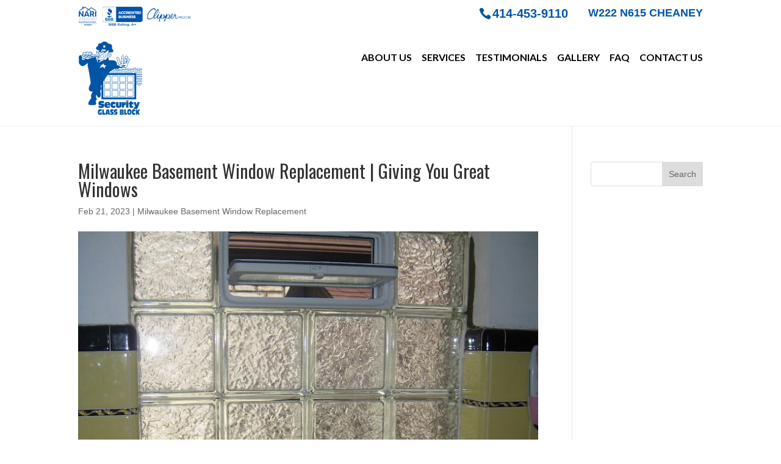

--- FILE ---
content_type: text/html; charset=UTF-8
request_url: https://securityglassblockwi.com/articles/milwaukee-basement-window-replacement-giving-you-great-windows/
body_size: 12412
content:
<!DOCTYPE html>
<!--[if IE 6]>
<html id="ie6" lang="en-US">
<![endif]-->
<!--[if IE 7]>
<html id="ie7" lang="en-US">
<![endif]-->
<!--[if IE 8]>
<html id="ie8" lang="en-US">
<![endif]-->
<!--[if !(IE 6) | !(IE 7) | !(IE 8)  ]><!-->
<html lang="en-US">
<!--<![endif]-->
<head>
	<meta name="google-site-verification" content="G6py52hfRZz4QZ_n_NJS7uOXjiykK8uRdFsgprFSGp8" />
	<meta charset="UTF-8" />
			
	<meta http-equiv="X-UA-Compatible" content="IE=edge">
	<link rel="pingback" href="https://securityglassblockwi.com/xmlrpc.php" />

		<!--[if lt IE 9]>
	<script src="https://securityglassblockwi.com/wp-content/themes/Divi/js/html5.js" type="text/javascript"></script>
	<![endif]-->

	

	<meta name='robots' content='index, follow, max-image-preview:large, max-snippet:-1, max-video-preview:-1' />

	<!-- This site is optimized with the Yoast SEO plugin v22.7 - https://yoast.com/wordpress/plugins/seo/ -->
	<title>Milwaukee Basement Window Replacement</title>
	<meta name="description" content="Within our company we are striving to give you some of the best Milwaukee Basement Window Replacement for you!" />
	<link rel="canonical" href="https://securityglassblockwi.com/articles/milwaukee-basement-window-replacement-giving-you-great-windows/" />
	<meta property="og:locale" content="en_US" />
	<meta property="og:type" content="article" />
	<meta property="og:title" content="Milwaukee Basement Window Replacement" />
	<meta property="og:description" content="Within our company we are striving to give you some of the best Milwaukee Basement Window Replacement for you!" />
	<meta property="og:url" content="https://securityglassblockwi.com/articles/milwaukee-basement-window-replacement-giving-you-great-windows/" />
	<meta property="og:site_name" content="Security Glass Block" />
	<meta property="og:image" content="https://securityglassblockwi.com/wp-content/uploads/Milwaukee-Basement-Window-Replacement.jpeg" />
	<meta property="og:image:width" content="768" />
	<meta property="og:image:height" content="1024" />
	<meta property="og:image:type" content="image/jpeg" />
	<meta name="twitter:card" content="summary_large_image" />
	<meta name="twitter:label1" content="Est. reading time" />
	<meta name="twitter:data1" content="5 minutes" />
	<script type="application/ld+json" class="yoast-schema-graph">{"@context":"https://schema.org","@graph":[{"@type":"WebPage","@id":"https://securityglassblockwi.com/articles/milwaukee-basement-window-replacement-giving-you-great-windows/","url":"https://securityglassblockwi.com/articles/milwaukee-basement-window-replacement-giving-you-great-windows/","name":"Milwaukee Basement Window Replacement","isPartOf":{"@id":"https://securityglassblockwi.com/#website"},"primaryImageOfPage":{"@id":"https://securityglassblockwi.com/articles/milwaukee-basement-window-replacement-giving-you-great-windows/#primaryimage"},"image":{"@id":"https://securityglassblockwi.com/articles/milwaukee-basement-window-replacement-giving-you-great-windows/#primaryimage"},"thumbnailUrl":"https://securityglassblockwi.com/wp-content/uploads/Milwaukee-Basement-Window-Replacement.jpeg","datePublished":"2023-02-21T15:46:20+00:00","dateModified":"2023-02-21T15:46:20+00:00","description":"Within our company we are striving to give you some of the best Milwaukee Basement Window Replacement for you!","breadcrumb":{"@id":"https://securityglassblockwi.com/articles/milwaukee-basement-window-replacement-giving-you-great-windows/#breadcrumb"},"inLanguage":"en-US","potentialAction":[{"@type":"ReadAction","target":["https://securityglassblockwi.com/articles/milwaukee-basement-window-replacement-giving-you-great-windows/"]}]},{"@type":"ImageObject","inLanguage":"en-US","@id":"https://securityglassblockwi.com/articles/milwaukee-basement-window-replacement-giving-you-great-windows/#primaryimage","url":"https://securityglassblockwi.com/wp-content/uploads/Milwaukee-Basement-Window-Replacement.jpeg","contentUrl":"https://securityglassblockwi.com/wp-content/uploads/Milwaukee-Basement-Window-Replacement.jpeg","width":768,"height":1024,"caption":"Milwaukee Basement Window Replacement"},{"@type":"BreadcrumbList","@id":"https://securityglassblockwi.com/articles/milwaukee-basement-window-replacement-giving-you-great-windows/#breadcrumb","itemListElement":[{"@type":"ListItem","position":1,"name":"Home","item":"https://securityglassblockwi.com/"},{"@type":"ListItem","position":2,"name":"Milwaukee Basement Window Replacement | Giving You Great Windows"}]},{"@type":"WebSite","@id":"https://securityglassblockwi.com/#website","url":"https://securityglassblockwi.com/","name":"Security Glass Block","description":"Security Glass Block","potentialAction":[{"@type":"SearchAction","target":{"@type":"EntryPoint","urlTemplate":"https://securityglassblockwi.com/?s={search_term_string}"},"query-input":"required name=search_term_string"}],"inLanguage":"en-US"}]}</script>
	<!-- / Yoast SEO plugin. -->


<link rel='dns-prefetch' href='//player.vimeo.com' />
<link rel='dns-prefetch' href='//www.youtube.com' />

<link rel="alternate" type="application/rss+xml" title="Security Glass Block &raquo; Feed" href="https://securityglassblockwi.com/feed/" />
<link rel="alternate" type="application/rss+xml" title="Security Glass Block &raquo; Comments Feed" href="https://securityglassblockwi.com/comments/feed/" />
<meta content="Make Your Life Epic v.1.0 - TLC" name="generator"/><link rel='stylesheet' id='wp-block-library-css' href='https://securityglassblockwi.com/wp-includes/css/dist/block-library/style.min.css?ver=6.4.7' type='text/css' media='all' />
<style id='wp-block-library-theme-inline-css' type='text/css'>
.wp-block-audio figcaption{color:#555;font-size:13px;text-align:center}.is-dark-theme .wp-block-audio figcaption{color:hsla(0,0%,100%,.65)}.wp-block-audio{margin:0 0 1em}.wp-block-code{border:1px solid #ccc;border-radius:4px;font-family:Menlo,Consolas,monaco,monospace;padding:.8em 1em}.wp-block-embed figcaption{color:#555;font-size:13px;text-align:center}.is-dark-theme .wp-block-embed figcaption{color:hsla(0,0%,100%,.65)}.wp-block-embed{margin:0 0 1em}.blocks-gallery-caption{color:#555;font-size:13px;text-align:center}.is-dark-theme .blocks-gallery-caption{color:hsla(0,0%,100%,.65)}.wp-block-image figcaption{color:#555;font-size:13px;text-align:center}.is-dark-theme .wp-block-image figcaption{color:hsla(0,0%,100%,.65)}.wp-block-image{margin:0 0 1em}.wp-block-pullquote{border-bottom:4px solid;border-top:4px solid;color:currentColor;margin-bottom:1.75em}.wp-block-pullquote cite,.wp-block-pullquote footer,.wp-block-pullquote__citation{color:currentColor;font-size:.8125em;font-style:normal;text-transform:uppercase}.wp-block-quote{border-left:.25em solid;margin:0 0 1.75em;padding-left:1em}.wp-block-quote cite,.wp-block-quote footer{color:currentColor;font-size:.8125em;font-style:normal;position:relative}.wp-block-quote.has-text-align-right{border-left:none;border-right:.25em solid;padding-left:0;padding-right:1em}.wp-block-quote.has-text-align-center{border:none;padding-left:0}.wp-block-quote.is-large,.wp-block-quote.is-style-large,.wp-block-quote.is-style-plain{border:none}.wp-block-search .wp-block-search__label{font-weight:700}.wp-block-search__button{border:1px solid #ccc;padding:.375em .625em}:where(.wp-block-group.has-background){padding:1.25em 2.375em}.wp-block-separator.has-css-opacity{opacity:.4}.wp-block-separator{border:none;border-bottom:2px solid;margin-left:auto;margin-right:auto}.wp-block-separator.has-alpha-channel-opacity{opacity:1}.wp-block-separator:not(.is-style-wide):not(.is-style-dots){width:100px}.wp-block-separator.has-background:not(.is-style-dots){border-bottom:none;height:1px}.wp-block-separator.has-background:not(.is-style-wide):not(.is-style-dots){height:2px}.wp-block-table{margin:0 0 1em}.wp-block-table td,.wp-block-table th{word-break:normal}.wp-block-table figcaption{color:#555;font-size:13px;text-align:center}.is-dark-theme .wp-block-table figcaption{color:hsla(0,0%,100%,.65)}.wp-block-video figcaption{color:#555;font-size:13px;text-align:center}.is-dark-theme .wp-block-video figcaption{color:hsla(0,0%,100%,.65)}.wp-block-video{margin:0 0 1em}.wp-block-template-part.has-background{margin-bottom:0;margin-top:0;padding:1.25em 2.375em}
</style>
<style id='global-styles-inline-css' type='text/css'>
body{--wp--preset--color--black: #000000;--wp--preset--color--cyan-bluish-gray: #abb8c3;--wp--preset--color--white: #ffffff;--wp--preset--color--pale-pink: #f78da7;--wp--preset--color--vivid-red: #cf2e2e;--wp--preset--color--luminous-vivid-orange: #ff6900;--wp--preset--color--luminous-vivid-amber: #fcb900;--wp--preset--color--light-green-cyan: #7bdcb5;--wp--preset--color--vivid-green-cyan: #00d084;--wp--preset--color--pale-cyan-blue: #8ed1fc;--wp--preset--color--vivid-cyan-blue: #0693e3;--wp--preset--color--vivid-purple: #9b51e0;--wp--preset--gradient--vivid-cyan-blue-to-vivid-purple: linear-gradient(135deg,rgba(6,147,227,1) 0%,rgb(155,81,224) 100%);--wp--preset--gradient--light-green-cyan-to-vivid-green-cyan: linear-gradient(135deg,rgb(122,220,180) 0%,rgb(0,208,130) 100%);--wp--preset--gradient--luminous-vivid-amber-to-luminous-vivid-orange: linear-gradient(135deg,rgba(252,185,0,1) 0%,rgba(255,105,0,1) 100%);--wp--preset--gradient--luminous-vivid-orange-to-vivid-red: linear-gradient(135deg,rgba(255,105,0,1) 0%,rgb(207,46,46) 100%);--wp--preset--gradient--very-light-gray-to-cyan-bluish-gray: linear-gradient(135deg,rgb(238,238,238) 0%,rgb(169,184,195) 100%);--wp--preset--gradient--cool-to-warm-spectrum: linear-gradient(135deg,rgb(74,234,220) 0%,rgb(151,120,209) 20%,rgb(207,42,186) 40%,rgb(238,44,130) 60%,rgb(251,105,98) 80%,rgb(254,248,76) 100%);--wp--preset--gradient--blush-light-purple: linear-gradient(135deg,rgb(255,206,236) 0%,rgb(152,150,240) 100%);--wp--preset--gradient--blush-bordeaux: linear-gradient(135deg,rgb(254,205,165) 0%,rgb(254,45,45) 50%,rgb(107,0,62) 100%);--wp--preset--gradient--luminous-dusk: linear-gradient(135deg,rgb(255,203,112) 0%,rgb(199,81,192) 50%,rgb(65,88,208) 100%);--wp--preset--gradient--pale-ocean: linear-gradient(135deg,rgb(255,245,203) 0%,rgb(182,227,212) 50%,rgb(51,167,181) 100%);--wp--preset--gradient--electric-grass: linear-gradient(135deg,rgb(202,248,128) 0%,rgb(113,206,126) 100%);--wp--preset--gradient--midnight: linear-gradient(135deg,rgb(2,3,129) 0%,rgb(40,116,252) 100%);--wp--preset--font-size--small: 13px;--wp--preset--font-size--medium: 20px;--wp--preset--font-size--large: 36px;--wp--preset--font-size--x-large: 42px;--wp--preset--spacing--20: 0.44rem;--wp--preset--spacing--30: 0.67rem;--wp--preset--spacing--40: 1rem;--wp--preset--spacing--50: 1.5rem;--wp--preset--spacing--60: 2.25rem;--wp--preset--spacing--70: 3.38rem;--wp--preset--spacing--80: 5.06rem;--wp--preset--shadow--natural: 6px 6px 9px rgba(0, 0, 0, 0.2);--wp--preset--shadow--deep: 12px 12px 50px rgba(0, 0, 0, 0.4);--wp--preset--shadow--sharp: 6px 6px 0px rgba(0, 0, 0, 0.2);--wp--preset--shadow--outlined: 6px 6px 0px -3px rgba(255, 255, 255, 1), 6px 6px rgba(0, 0, 0, 1);--wp--preset--shadow--crisp: 6px 6px 0px rgba(0, 0, 0, 1);}body { margin: 0;--wp--style--global--content-size: 823px;--wp--style--global--wide-size: 1080px; }.wp-site-blocks > .alignleft { float: left; margin-right: 2em; }.wp-site-blocks > .alignright { float: right; margin-left: 2em; }.wp-site-blocks > .aligncenter { justify-content: center; margin-left: auto; margin-right: auto; }:where(.is-layout-flex){gap: 0.5em;}:where(.is-layout-grid){gap: 0.5em;}body .is-layout-flow > .alignleft{float: left;margin-inline-start: 0;margin-inline-end: 2em;}body .is-layout-flow > .alignright{float: right;margin-inline-start: 2em;margin-inline-end: 0;}body .is-layout-flow > .aligncenter{margin-left: auto !important;margin-right: auto !important;}body .is-layout-constrained > .alignleft{float: left;margin-inline-start: 0;margin-inline-end: 2em;}body .is-layout-constrained > .alignright{float: right;margin-inline-start: 2em;margin-inline-end: 0;}body .is-layout-constrained > .aligncenter{margin-left: auto !important;margin-right: auto !important;}body .is-layout-constrained > :where(:not(.alignleft):not(.alignright):not(.alignfull)){max-width: var(--wp--style--global--content-size);margin-left: auto !important;margin-right: auto !important;}body .is-layout-constrained > .alignwide{max-width: var(--wp--style--global--wide-size);}body .is-layout-flex{display: flex;}body .is-layout-flex{flex-wrap: wrap;align-items: center;}body .is-layout-flex > *{margin: 0;}body .is-layout-grid{display: grid;}body .is-layout-grid > *{margin: 0;}body{padding-top: 0px;padding-right: 0px;padding-bottom: 0px;padding-left: 0px;}a:where(:not(.wp-element-button)){text-decoration: underline;}.wp-element-button, .wp-block-button__link{background-color: #32373c;border-width: 0;color: #fff;font-family: inherit;font-size: inherit;line-height: inherit;padding: calc(0.667em + 2px) calc(1.333em + 2px);text-decoration: none;}.has-black-color{color: var(--wp--preset--color--black) !important;}.has-cyan-bluish-gray-color{color: var(--wp--preset--color--cyan-bluish-gray) !important;}.has-white-color{color: var(--wp--preset--color--white) !important;}.has-pale-pink-color{color: var(--wp--preset--color--pale-pink) !important;}.has-vivid-red-color{color: var(--wp--preset--color--vivid-red) !important;}.has-luminous-vivid-orange-color{color: var(--wp--preset--color--luminous-vivid-orange) !important;}.has-luminous-vivid-amber-color{color: var(--wp--preset--color--luminous-vivid-amber) !important;}.has-light-green-cyan-color{color: var(--wp--preset--color--light-green-cyan) !important;}.has-vivid-green-cyan-color{color: var(--wp--preset--color--vivid-green-cyan) !important;}.has-pale-cyan-blue-color{color: var(--wp--preset--color--pale-cyan-blue) !important;}.has-vivid-cyan-blue-color{color: var(--wp--preset--color--vivid-cyan-blue) !important;}.has-vivid-purple-color{color: var(--wp--preset--color--vivid-purple) !important;}.has-black-background-color{background-color: var(--wp--preset--color--black) !important;}.has-cyan-bluish-gray-background-color{background-color: var(--wp--preset--color--cyan-bluish-gray) !important;}.has-white-background-color{background-color: var(--wp--preset--color--white) !important;}.has-pale-pink-background-color{background-color: var(--wp--preset--color--pale-pink) !important;}.has-vivid-red-background-color{background-color: var(--wp--preset--color--vivid-red) !important;}.has-luminous-vivid-orange-background-color{background-color: var(--wp--preset--color--luminous-vivid-orange) !important;}.has-luminous-vivid-amber-background-color{background-color: var(--wp--preset--color--luminous-vivid-amber) !important;}.has-light-green-cyan-background-color{background-color: var(--wp--preset--color--light-green-cyan) !important;}.has-vivid-green-cyan-background-color{background-color: var(--wp--preset--color--vivid-green-cyan) !important;}.has-pale-cyan-blue-background-color{background-color: var(--wp--preset--color--pale-cyan-blue) !important;}.has-vivid-cyan-blue-background-color{background-color: var(--wp--preset--color--vivid-cyan-blue) !important;}.has-vivid-purple-background-color{background-color: var(--wp--preset--color--vivid-purple) !important;}.has-black-border-color{border-color: var(--wp--preset--color--black) !important;}.has-cyan-bluish-gray-border-color{border-color: var(--wp--preset--color--cyan-bluish-gray) !important;}.has-white-border-color{border-color: var(--wp--preset--color--white) !important;}.has-pale-pink-border-color{border-color: var(--wp--preset--color--pale-pink) !important;}.has-vivid-red-border-color{border-color: var(--wp--preset--color--vivid-red) !important;}.has-luminous-vivid-orange-border-color{border-color: var(--wp--preset--color--luminous-vivid-orange) !important;}.has-luminous-vivid-amber-border-color{border-color: var(--wp--preset--color--luminous-vivid-amber) !important;}.has-light-green-cyan-border-color{border-color: var(--wp--preset--color--light-green-cyan) !important;}.has-vivid-green-cyan-border-color{border-color: var(--wp--preset--color--vivid-green-cyan) !important;}.has-pale-cyan-blue-border-color{border-color: var(--wp--preset--color--pale-cyan-blue) !important;}.has-vivid-cyan-blue-border-color{border-color: var(--wp--preset--color--vivid-cyan-blue) !important;}.has-vivid-purple-border-color{border-color: var(--wp--preset--color--vivid-purple) !important;}.has-vivid-cyan-blue-to-vivid-purple-gradient-background{background: var(--wp--preset--gradient--vivid-cyan-blue-to-vivid-purple) !important;}.has-light-green-cyan-to-vivid-green-cyan-gradient-background{background: var(--wp--preset--gradient--light-green-cyan-to-vivid-green-cyan) !important;}.has-luminous-vivid-amber-to-luminous-vivid-orange-gradient-background{background: var(--wp--preset--gradient--luminous-vivid-amber-to-luminous-vivid-orange) !important;}.has-luminous-vivid-orange-to-vivid-red-gradient-background{background: var(--wp--preset--gradient--luminous-vivid-orange-to-vivid-red) !important;}.has-very-light-gray-to-cyan-bluish-gray-gradient-background{background: var(--wp--preset--gradient--very-light-gray-to-cyan-bluish-gray) !important;}.has-cool-to-warm-spectrum-gradient-background{background: var(--wp--preset--gradient--cool-to-warm-spectrum) !important;}.has-blush-light-purple-gradient-background{background: var(--wp--preset--gradient--blush-light-purple) !important;}.has-blush-bordeaux-gradient-background{background: var(--wp--preset--gradient--blush-bordeaux) !important;}.has-luminous-dusk-gradient-background{background: var(--wp--preset--gradient--luminous-dusk) !important;}.has-pale-ocean-gradient-background{background: var(--wp--preset--gradient--pale-ocean) !important;}.has-electric-grass-gradient-background{background: var(--wp--preset--gradient--electric-grass) !important;}.has-midnight-gradient-background{background: var(--wp--preset--gradient--midnight) !important;}.has-small-font-size{font-size: var(--wp--preset--font-size--small) !important;}.has-medium-font-size{font-size: var(--wp--preset--font-size--medium) !important;}.has-large-font-size{font-size: var(--wp--preset--font-size--large) !important;}.has-x-large-font-size{font-size: var(--wp--preset--font-size--x-large) !important;}
.wp-block-navigation a:where(:not(.wp-element-button)){color: inherit;}
:where(.wp-block-post-template.is-layout-flex){gap: 1.25em;}:where(.wp-block-post-template.is-layout-grid){gap: 1.25em;}
:where(.wp-block-columns.is-layout-flex){gap: 2em;}:where(.wp-block-columns.is-layout-grid){gap: 2em;}
.wp-block-pullquote{font-size: 1.5em;line-height: 1.6;}
</style>
<link data-minify="1" rel='stylesheet' id='dashicons-css' href='https://securityglassblockwi.com/wp-content/cache/min/1/wp-includes/css/dashicons.min.css?ver=1699991935' type='text/css' media='all' />
<link data-minify="1" rel='stylesheet' id='rmp-menu-styles-css' href='https://securityglassblockwi.com/wp-content/cache/min/1/wp-content/uploads/rmp-menu/css/rmp-menu.css?ver=1699991935' type='text/css' media='all' />
<link data-minify="1" rel='stylesheet' id='divi-style-parent-css' href='https://securityglassblockwi.com/wp-content/cache/min/1/wp-content/themes/Divi/style-static.min.css?ver=1699991935' type='text/css' media='all' />
<link data-minify="1" rel='stylesheet' id='divi-style-css' href='https://securityglassblockwi.com/wp-content/cache/min/1/wp-content/themes/myle/style.css?ver=1699991935' type='text/css' media='all' />
<script type="text/javascript" src="https://securityglassblockwi.com/wp-includes/js/jquery/jquery.min.js?ver=3.7.1" id="jquery-core-js"></script>

<link rel="https://api.w.org/" href="https://securityglassblockwi.com/wp-json/" /><link rel="EditURI" type="application/rsd+xml" title="RSD" href="https://securityglassblockwi.com/xmlrpc.php?rsd" />
<meta name="generator" content="WordPress 6.4.7" />
<link rel='shortlink' href='https://securityglassblockwi.com/?p=1461' />
<link rel="alternate" type="application/json+oembed" href="https://securityglassblockwi.com/wp-json/oembed/1.0/embed?url=https%3A%2F%2Fsecurityglassblockwi.com%2Farticles%2Fmilwaukee-basement-window-replacement-giving-you-great-windows%2F" />
<link rel="alternate" type="text/xml+oembed" href="https://securityglassblockwi.com/wp-json/oembed/1.0/embed?url=https%3A%2F%2Fsecurityglassblockwi.com%2Farticles%2Fmilwaukee-basement-window-replacement-giving-you-great-windows%2F&#038;format=xml" />
<meta name="viewport" content="width=device-width, initial-scale=1.0, maximum-scale=1.0, user-scalable=0" /><meta http-equiv="Content-type" content="text/html; charset=UTF-8"><link rel="icon" href="https://securityglassblockwi.com/wp-content/uploads/Favicon-Version-1-Security-Glass-Block.png" sizes="32x32" />
<link rel="icon" href="https://securityglassblockwi.com/wp-content/uploads/Favicon-Version-1-Security-Glass-Block.png" sizes="192x192" />
<link rel="apple-touch-icon" href="https://securityglassblockwi.com/wp-content/uploads/Favicon-Version-1-Security-Glass-Block.png" />
<meta name="msapplication-TileImage" content="https://securityglassblockwi.com/wp-content/uploads/Favicon-Version-1-Security-Glass-Block.png" />
<style id="et-divi-customizer-global-cached-inline-styles">@media only screen and (min-width:1350px){.et_pb_row{padding:27px 0}.et_pb_section{padding:54px 0}.single.et_pb_pagebuilder_layout.et_full_width_page .et_post_meta_wrapper{padding-top:81px}.et_pb_fullwidth_section{padding:0}}</style><noscript><style id="rocket-lazyload-nojs-css">.rll-youtube-player, [data-lazy-src]{display:none !important;}</style></noscript>

</head>
<body class="articles-template-default single single-articles postid-1461 z et_pb_button_helper_class et_fixed_nav et_show_nav et_secondary_nav_enabled et_primary_nav_dropdown_animation_fade et_secondary_nav_dropdown_animation_fade et_header_style_left et_pb_footer_columns4 et_cover_background et_pb_gutter et_pb_gutters3 et_right_sidebar et_divi_theme et-db">
	<div id="page-container">
<!-- Top Header Bar -->
	<div id="tlc-top-header">
		<div class="container">
			<div id="et-info">
				<img src="data:image/svg+xml,%3Csvg%20xmlns='http://www.w3.org/2000/svg'%20viewBox='0%200%200%200'%3E%3C/svg%3E" alt="Glass Block Supplier Milwaukee - Social Proof" id="top-social-proof" data-lazy-src="/wp-content/uploads/glass-block-supplier-milwaukee-social-proof.png" /><noscript><img src="/wp-content/uploads/glass-block-supplier-milwaukee-social-proof.png" alt="Glass Block Supplier Milwaukee - Social Proof" id="top-social-proof" /></noscript>
				<span id="top-address">W222 N615 CHEANEY</span>
														<a id="et-info-phone" href="tel:4144539110">414-453-9110</a>
											</div> <!-- #et-info -->
		</div>
	</div>
<!-- /#tlc-top-header -->
	<header id="header">
		<div class="container clearfix et_menu_container">
					
		
			<a href="https://securityglassblockwi.com/" id="logo">
				<img src="data:image/svg+xml,%3Csvg%20xmlns='http://www.w3.org/2000/svg'%20viewBox='0%200%200%200'%3E%3C/svg%3E" alt="Security Glass Block" data-lazy-src="/wp-content/uploads/glass-block-supplier-milwaukee-security-glass-block-logo-2.png" /><noscript><img src="/wp-content/uploads/glass-block-supplier-milwaukee-security-glass-block-logo-2.png" alt="Security Glass Block" /></noscript>
			</a>			
			
			<div id="top-navigation">
				<nav id="top-menu-nav">
				<ul id="top-menu" class="nav"><li id="menu-item-355" class="menu-item menu-item-type-post_type menu-item-object-page menu-item-355"><a href="https://securityglassblockwi.com/about-us/">About Us</a></li>
<li id="menu-item-69" class="menu-item menu-item-type-post_type menu-item-object-page menu-item-69"><a href="https://securityglassblockwi.com/services/">Services</a></li>
<li id="menu-item-70" class="menu-item menu-item-type-post_type menu-item-object-page menu-item-70"><a href="https://securityglassblockwi.com/testimonials/">Testimonials</a></li>
<li id="menu-item-71" class="menu-item menu-item-type-post_type menu-item-object-page menu-item-71"><a href="https://securityglassblockwi.com/gallery/">Gallery</a></li>
<li id="menu-item-369" class="menu-item menu-item-type-custom menu-item-object-custom menu-item-369"><a href="/home/#FAQ-Section">FAQ</a></li>
<li id="menu-item-72" class="menu-item menu-item-type-post_type menu-item-object-page menu-item-72"><a href="https://securityglassblockwi.com/contact-us/">Contact Us</a></li>
</ul><!-- 				<a href="/contact" class="btn">Get a Quote</a> -->
				</nav>

				
				
				<div id="et_mobile_nav_menu">
				<div class="mobile_nav closed">
					<span class="select_page">Select Page</span>
					<span class="mobile_menu_bar mobile_menu_bar_toggle"></span>
				</div>
			</div>			</div> <!-- #et-top-navigation -->
		</div> <!-- .container -->
		<div class="et_search_outer">
			<div class="container et_search_form_container">
				<form role="search" method="get" class="et-search-form" action="https://securityglassblockwi.com/">
				<input type="search" class="et-search-field" placeholder="Search &hellip;" value="" name="s" title="Search for:" />				</form>
				<span class="et_close_search_field"></span>
			</div>
		</div>
	</header> <!-- #main-header -->

	<div id="et-main-area">
<div id="main-content">
		<div class="container">
		<div id="content-area" class="clearfix">
			<div id="left-area">
											<article id="post-1461" class="et_pb_post post-1461 articles type-articles status-publish has-post-thumbnail hentry category-milwaukee-basement-window-replacement">
											<div class="et_post_meta_wrapper">
							<h1 class="entry-title">Milwaukee Basement Window Replacement | Giving You Great Windows</h1>

						<p class="post-meta"><span class="published">Feb 21, 2023</span> | <a href="https://securityglassblockwi.com/category/milwaukee-basement-window-replacement/" rel="category tag">Milwaukee Basement Window Replacement</a></p><img src="data:image/svg+xml,%3Csvg%20xmlns='http://www.w3.org/2000/svg'%20viewBox='0%200%201080%20675'%3E%3C/svg%3E" alt="Milwaukee Basement Window Replacement" class="" width="1080" height="675" data-lazy-srcset="https://securityglassblockwi.com/wp-content/uploads/Milwaukee-Basement-Window-Replacement-768x675.jpeg 1080w, https://securityglassblockwi.com/wp-content/uploads/Milwaukee-Basement-Window-Replacement-480x640.jpeg 480w" data-lazy-sizes="(min-width: 0px) and (max-width: 480px) 480px, (min-width: 481px) 1080px, 100vw" data-lazy-src="https://securityglassblockwi.com/wp-content/uploads/Milwaukee-Basement-Window-Replacement-768x675.jpeg" /><noscript><img src="https://securityglassblockwi.com/wp-content/uploads/Milwaukee-Basement-Window-Replacement-768x675.jpeg" alt="Milwaukee Basement Window Replacement" class="" width="1080" height="675" srcset="https://securityglassblockwi.com/wp-content/uploads/Milwaukee-Basement-Window-Replacement-768x675.jpeg 1080w, https://securityglassblockwi.com/wp-content/uploads/Milwaukee-Basement-Window-Replacement-480x640.jpeg 480w" sizes="(min-width: 0px) and (max-width: 480px) 480px, (min-width: 481px) 1080px, 100vw" /></noscript>
												</div>
				
					<div class="entry-content">
					<p>&nbsp;</p>
<p>Because we’ve got all sorts of amazing Milwaukee Basement Window Replacement providers and techniques we are going to make sure that when we work with you we are going to give you the best glass block window installation that you have ever seen. We are going to make sure to do this glass block window installation of a better price than anyone else is able to offer you as well so that you have no qualms with using our company because we’re going to be a better service, and better price than anybody else. What is why we were the highest best rated company in our industry on Google and we were never going to be anything but the best and highest rated company in our industry because we were going to make sure that each and every time we perform a window Replacement that we’re going to do a better job than any of our competitors will and we were always gonna be there price.</p>
<p>Because it is extremely hard to find a good provider ofMilwaukee Basement Window Replacement we’ve made it easy become an expert service industry so that you can have no qualms with use in our company for any type of security glass block insulation that you need regardless of whether you were looking for these glass blocks to be installed inside of bathroom, inside a property, right outside of property they’re going to serve each purpose fantastically. We make sure that any type of glass block install that we do it’s going to be in the best form that it can be, and we do all the design work to make sure they were going to get her glass blocks cut perfectly and smash bro said that you want them to look exactly why they end up working in the long run.</p>
<p>We’re gonna make sure to provide you with some amazing styles when you take a man’s do the services that we offer for glass block installation, and our technicians are going to do an awesome job and make sure these windows look great. We never fail to make an insulation work properly, and we offer a tenure guarantee on all of our windows to make sure that if you have any issues with your glass block insulation to take care of for you. Each time that we do an install we make sure to do all sorts of extra things with Milwaukee Basement Window Replacement so that you can have an amazing time with your windows in the future.</p>
<p>If you’d like to get in touch with our company you can reach out to us anytime at a roadside to schedule a consultation about the job you’d like us to perform at https://securityglassblockwi.com/ and you can also get in touch with us online over the phone number 414-453-9110.</p>
<h2>Milwaukee Basement Window Replacement | We Love Glass Block</h2>
<p>Anytime that you were looking for some sort of Milwaukee Basement Window Replacement You can work with our company and we’re going to make sure to do an absolutely fantastic job we have the best quality of glass by to install for you, and we have amazing quality team that is going to make sure to do the correct thing when installing your windows. This means that they were going to have absolutely no bad experiences working with our company because we have you covered on both of the materials so I don’t know either side so that we don’t have to work with outside contractors so that you do not have to worry about anything bad happening. We are going to make sure to provide you with an extremely similar experience not only with the windows installed for you but we are going to provide you with a seamless experience by making the turnaround time extremely quick.</p>
<p>Because we are experts at installing security glass box we have designed some techniques so I was to not only do an amazing job installing windows but they allow us to do a quick install for you so that anytime you need Milwaukee Basement Window Replacement Regardless of the turnaround time that you were needing on this window Install we’re gonna make sure to get the job done within that time frame. We’re gonna make sure to do the same amazing job that we do with our reinstall with any install that is on a time frame and we are never going to let our quality of service fall because we have to get a job done quick.We do a lot of the fitting preemptively before we arrive on property which not only give us a glass box time to settle with the Epoxies that we use for them but also it’ll last us to install the entire window unit faster so do you have a first time going without windows.</p>
<p>Regardless of whether you were looking for cheap windows or nice windows when you were trying to do a Milwaukee Basement Window Replacement we’re going to make sure to need all the needs that you have, and even probably some names that you do not have. Regardless of whether you were looking for the best quality of window insulation we’re gonna make sure to do that for you and provide the best price. This means that when you work with us you’re going to get the best price possible, and that you’re going to get the best service possible so there is absolutely no brainer offer for you on the table.</p>
<p>We love working with new customers because they have not seen the amazing quality work that we can do with installing I security glass blocks, and we always make sure to wow our customers special the first time that we work with them. We would love for you to get in touch sometime soon and we can show you how amazing our window installers can be.</p>
<p>If you&#8217;d like to get in touch you can reach us anytime at our website address https://securityglassblockwi.com/ or you can give us a call anytime at the phone number 414-453-9110.</p>
					</div>
					<div class="et_post_meta_wrapper">
										</div>
				</article>

						</div>

				<div id="sidebar">
		<div id="search-2" class="et_pb_widget widget_search"><form role="search" method="get" id="searchform" class="searchform" action="https://securityglassblockwi.com/">
				<div>
					<label class="screen-reader-text" for="s">Search for:</label>
					<input type="text" value="" name="s" id="s" />
					<input type="submit" id="searchsubmit" value="Search" />
				</div>
			</form></div>	</div>
		</div>
	</div>
	</div>


			<footer id="main-footer">
				

		
				<div id="footer-bottom">
					<div class="container clearfix">
				<ul class="et-social-icons">


</ul>
						<p id="footer-info">
							&copy; 2026 Security Glass Block. All rights reserved. | <a href="/sitemap/" id="sitemap">Sitemap</a><!--  | <a href="/privacy-policy/">Privacy Policy</a>  -->
						</p>
					</div>	<!-- .container -->
				</div>
			</footer> <!-- #main-footer -->
		</div> <!-- #et-main-area -->


	</div> <!-- #page-container -->
	<div id="easter-egg" class="thrive-modal-entire">
	<div class="thrive-modal-container">
		<div class="thrive-modal">
			<div class="thrive-modal-exit"></div>
			<div id="youtubePlayer">
			</div>
			<div id="thriveVimeo-aspect">
				<iframe id="thriveVimeo" src="" frameborder="0" webkitallowfullscreen mozallowfullscreen allowfullscreen></iframe>
			</div>

		</div>
	</div>
</div>
				<button type="button"  aria-controls="rmp-container-593" aria-label="Menu Trigger" id="rmp_menu_trigger-593"  class="rmp_menu_trigger rmp-menu-trigger-boring">
								<span class="rmp-trigger-box">
									<span class="responsive-menu-pro-inner"></span>
								</span>
					</button>
						<div id="rmp-container-593" class="rmp-container rmp-container rmp-slide-left">
							<div id="rmp-menu-title-593" class="rmp-menu-title">
									<span class="rmp-menu-title-link">
																<span></span>
									</span>
							</div>
			<div id="rmp-menu-wrap-593" class="rmp-menu-wrap"><ul id="rmp-menu-593" class="rmp-menu" role="menubar" aria-label="Default Menu"><li id="rmp-menu-item-355" class=" menu-item menu-item-type-post_type menu-item-object-page rmp-menu-item rmp-menu-top-level-item" role="none"><a  href="https://securityglassblockwi.com/about-us/"  class="rmp-menu-item-link"  role="menuitem"  >About Us</a></li><li id="rmp-menu-item-69" class=" menu-item menu-item-type-post_type menu-item-object-page rmp-menu-item rmp-menu-top-level-item" role="none"><a  href="https://securityglassblockwi.com/services/"  class="rmp-menu-item-link"  role="menuitem"  >Services</a></li><li id="rmp-menu-item-70" class=" menu-item menu-item-type-post_type menu-item-object-page rmp-menu-item rmp-menu-top-level-item" role="none"><a  href="https://securityglassblockwi.com/testimonials/"  class="rmp-menu-item-link"  role="menuitem"  >Testimonials</a></li><li id="rmp-menu-item-71" class=" menu-item menu-item-type-post_type menu-item-object-page rmp-menu-item rmp-menu-top-level-item" role="none"><a  href="https://securityglassblockwi.com/gallery/"  class="rmp-menu-item-link"  role="menuitem"  >Gallery</a></li><li id="rmp-menu-item-369" class=" menu-item menu-item-type-custom menu-item-object-custom rmp-menu-item rmp-menu-top-level-item" role="none"><a  href="/home/#FAQ-Section"  class="rmp-menu-item-link"  role="menuitem"  >FAQ</a></li><li id="rmp-menu-item-72" class=" menu-item menu-item-type-post_type menu-item-object-page rmp-menu-item rmp-menu-top-level-item" role="none"><a  href="https://securityglassblockwi.com/contact-us/"  class="rmp-menu-item-link"  role="menuitem"  >Contact Us</a></li></ul></div>			<div id="rmp-search-box-593" class="rmp-search-box">
					<form action="https://securityglassblockwi.com/" class="rmp-search-form" role="search">
						<input type="search" name="s" title="Search" placeholder="Search" class="rmp-search-box">
					</form>
				</div>
						<div id="rmp-menu-additional-content-593" class="rmp-menu-additional-content">
									</div>
						</div>
			<script type="text/javascript" id="rmp_menu_scripts-js-extra">
/* <![CDATA[ */
var rmp_menu = {"ajaxURL":"https:\/\/securityglassblockwi.com\/wp-admin\/admin-ajax.php","wp_nonce":"5b6bd1604a","menu":[{"menu_theme":null,"theme_type":"default","theme_location_menu":"","submenu_submenu_arrow_width":"40","submenu_submenu_arrow_width_unit":"px","submenu_submenu_arrow_height":"39","submenu_submenu_arrow_height_unit":"px","submenu_arrow_position":"right","submenu_sub_arrow_background_colour":"#212121","submenu_sub_arrow_background_hover_colour":"#3f3f3f","submenu_sub_arrow_background_colour_active":"#212121","submenu_sub_arrow_background_hover_colour_active":"#3f3f3f","submenu_sub_arrow_border_width":"1","submenu_sub_arrow_border_width_unit":"px","submenu_sub_arrow_border_colour":"#212121","submenu_sub_arrow_border_hover_colour":"#3f3f3f","submenu_sub_arrow_border_colour_active":"#212121","submenu_sub_arrow_border_hover_colour_active":"#3f3f3f","submenu_sub_arrow_shape_colour":"#ffffff","submenu_sub_arrow_shape_hover_colour":"#ffffff","submenu_sub_arrow_shape_colour_active":"#ffffff","submenu_sub_arrow_shape_hover_colour_active":"#ffffff","use_header_bar":"off","header_bar_items_order":"{\"logo\":\"on\",\"title\":\"on\",\"search\":\"on\",\"html content\":\"on\"}","header_bar_title":"","header_bar_html_content":"","header_bar_logo":"","header_bar_logo_link":"","header_bar_logo_width":"","header_bar_logo_width_unit":"%","header_bar_logo_height":"","header_bar_logo_height_unit":"px","header_bar_height":"80","header_bar_height_unit":"px","header_bar_padding":{"top":"0px","right":"5%","bottom":"0px","left":"5%"},"header_bar_font":"","header_bar_font_size":"14","header_bar_font_size_unit":"px","header_bar_text_color":"#ffffff","header_bar_background_color":"#ffffff","header_bar_breakpoint":"800","header_bar_position_type":"fixed","header_bar_adjust_page":null,"header_bar_scroll_enable":"off","header_bar_scroll_background_color":"#36bdf6","mobile_breakpoint":"600","tablet_breakpoint":"1080","transition_speed":"0.5","sub_menu_speed":"0.2","show_menu_on_page_load":"","menu_disable_scrolling":"off","menu_overlay":"off","menu_overlay_colour":"rgba(0, 0, 0, 0.7)","desktop_menu_width":"","desktop_menu_width_unit":"%","desktop_menu_positioning":"fixed","desktop_menu_side":"","desktop_menu_to_hide":"","use_current_theme_location":"off","mega_menu":{"225":"off","227":"off","229":"off","228":"off","226":"off"},"desktop_submenu_open_animation":"fade","desktop_submenu_open_animation_speed":"100ms","desktop_submenu_open_on_click":"","desktop_menu_hide_and_show":"","menu_name":"Default Menu","menu_to_use":"primary-menu","different_menu_for_mobile":"off","menu_to_use_in_mobile":"main-menu","use_mobile_menu":"on","use_tablet_menu":"on","use_desktop_menu":"","menu_display_on":"all-pages","menu_to_hide":"","submenu_descriptions_on":"","custom_walker":"","menu_background_colour":"#212121","menu_depth":"5","smooth_scroll_on":"off","smooth_scroll_speed":"500","menu_font_icons":[],"menu_links_height":"40","menu_links_height_unit":"px","menu_links_line_height":"40","menu_links_line_height_unit":"px","menu_depth_0":"5","menu_depth_0_unit":"%","menu_font_size":"13","menu_font_size_unit":"px","menu_font":"","menu_font_weight":"normal","menu_text_alignment":"left","menu_text_letter_spacing":"","menu_word_wrap":"off","menu_link_colour":"#ffffff","menu_link_hover_colour":"#ffffff","menu_current_link_colour":"#ffffff","menu_current_link_hover_colour":"#ffffff","menu_item_background_colour":"#212121","menu_item_background_hover_colour":"#3f3f3f","menu_current_item_background_colour":"#212121","menu_current_item_background_hover_colour":"#3f3f3f","menu_border_width":"1","menu_border_width_unit":"px","menu_item_border_colour":"#212121","menu_item_border_colour_hover":"#212121","menu_current_item_border_colour":"#212121","menu_current_item_border_hover_colour":"#3f3f3f","submenu_links_height":"40","submenu_links_height_unit":"px","submenu_links_line_height":"40","submenu_links_line_height_unit":"px","menu_depth_side":"left","menu_depth_1":"10","menu_depth_1_unit":"%","menu_depth_2":"15","menu_depth_2_unit":"%","menu_depth_3":"20","menu_depth_3_unit":"%","menu_depth_4":"25","menu_depth_4_unit":"%","submenu_item_background_colour":"#212121","submenu_item_background_hover_colour":"#3f3f3f","submenu_current_item_background_colour":"#212121","submenu_current_item_background_hover_colour":"#3f3f3f","submenu_border_width":"1","submenu_border_width_unit":"px","submenu_item_border_colour":"#212121","submenu_item_border_colour_hover":"#212121","submenu_current_item_border_colour":"#212121","submenu_current_item_border_hover_colour":"#3f3f3f","submenu_font_size":"13","submenu_font_size_unit":"px","submenu_font":"","submenu_font_weight":"normal","submenu_text_letter_spacing":"","submenu_text_alignment":"left","submenu_link_colour":"#ffffff","submenu_link_hover_colour":"#ffffff","submenu_current_link_colour":"#ffffff","submenu_current_link_hover_colour":"#ffffff","inactive_arrow_shape":"\u25bc","active_arrow_shape":"\u25b2","inactive_arrow_font_icon":"","active_arrow_font_icon":"","inactive_arrow_image":"","active_arrow_image":"","submenu_arrow_width":"40","submenu_arrow_width_unit":"px","submenu_arrow_height":"39","submenu_arrow_height_unit":"px","arrow_position":"right","menu_sub_arrow_shape_colour":"#ffffff","menu_sub_arrow_shape_hover_colour":"#ffffff","menu_sub_arrow_shape_colour_active":"#ffffff","menu_sub_arrow_shape_hover_colour_active":"#ffffff","menu_sub_arrow_border_width":"1","menu_sub_arrow_border_width_unit":"px","menu_sub_arrow_border_colour":"#212121","menu_sub_arrow_border_hover_colour":"#3f3f3f","menu_sub_arrow_border_colour_active":"#212121","menu_sub_arrow_border_hover_colour_active":"#3f3f3f","menu_sub_arrow_background_colour":"#212121","menu_sub_arrow_background_hover_colour":"#3f3f3f","menu_sub_arrow_background_colour_active":"#212121","menu_sub_arrow_background_hover_colour_active":"#3f3f3f","fade_submenus":"off","fade_submenus_side":"left","fade_submenus_delay":"100","fade_submenus_speed":"500","use_slide_effect":"off","slide_effect_back_to_text":"Back","accordion_animation":"off","auto_expand_all_submenus":"off","auto_expand_current_submenus":"off","menu_item_click_to_trigger_submenu":"off","button_width":"55","button_width_unit":"px","button_height":"55","button_height_unit":"px","button_background_colour":"#0055a5","button_background_colour_hover":"#0055a5","button_background_colour_active":"#0055a5","toggle_button_border_radius":"5","button_transparent_background":"off","button_left_or_right":"right","button_position_type":"absolute","button_distance_from_side":"5","button_distance_from_side_unit":"%","button_top":"220","button_top_unit":"px","button_push_with_animation":"off","button_click_animation":"boring","button_line_margin":"5","button_line_margin_unit":"px","button_line_width":"25","button_line_width_unit":"px","button_line_height":"3","button_line_height_unit":"px","button_line_colour":"#ffffff","button_line_colour_hover":"#ffffff","button_line_colour_active":"#ffffff","button_font_icon":"","button_font_icon_when_clicked":"","button_image":"","button_image_when_clicked":"","button_title":"","button_title_open":"","button_title_position":"left","menu_container_columns":"","button_font":"","button_font_size":"14","button_font_size_unit":"px","button_title_line_height":"13","button_title_line_height_unit":"px","button_text_colour":"#ffffff","button_trigger_type_click":"on","button_trigger_type_hover":"off","button_click_trigger":"#responsive-menu-button","items_order":{"title":"on","menu":"on","search":"on","additional content":"on"},"menu_title":"","menu_title_link":"","menu_title_link_location":"_self","menu_title_image":"","menu_title_font_icon":"","menu_title_section_padding":{"top":"10%","right":"5%","bottom":"0%","left":"5%"},"menu_title_background_colour":"#212121","menu_title_background_hover_colour":"#212121","menu_title_font_size":"13","menu_title_font_size_unit":"px","menu_title_alignment":"left","menu_title_font_weight":"400","menu_title_font_family":"","menu_title_colour":"#ffffff","menu_title_hover_colour":"#ffffff","menu_title_image_width":"","menu_title_image_width_unit":"%","menu_title_image_height":"","menu_title_image_height_unit":"px","menu_additional_content":"","menu_additional_section_padding":{"left":"5%","top":"0px","right":"5%","bottom":"0px"},"menu_additional_content_font_size":"16","menu_additional_content_font_size_unit":"px","menu_additional_content_alignment":"center","menu_additional_content_colour":"#ffffff","menu_search_box_text":"Search","menu_search_box_code":"","menu_search_section_padding":{"left":"5%","top":"0px","right":"5%","bottom":"0px"},"menu_search_box_height":"45","menu_search_box_height_unit":"px","menu_search_box_border_radius":"30","menu_search_box_text_colour":"#333333","menu_search_box_background_colour":"#ffffff","menu_search_box_placeholder_colour":"#c7c7cd","menu_search_box_border_colour":"#dadada","menu_section_padding":{"top":"0px","right":"0px","bottom":"0px","left":"0px"},"menu_width":"75","menu_width_unit":"%","menu_maximum_width":"","menu_maximum_width_unit":"px","menu_minimum_width":"","menu_minimum_width_unit":"px","menu_auto_height":"off","menu_container_padding":{"top":"0px","right":"0px","bottom":"0px","left":"0px"},"menu_container_background_colour":"#212121","menu_background_image":"","animation_type":"slide","menu_appear_from":"left","animation_speed":"0.5","page_wrapper":"","menu_close_on_body_click":"off","menu_close_on_scroll":"off","menu_close_on_link_click":"off","enable_touch_gestures":"","breakpoint":"1080","menu_depth_5":"30","menu_depth_5_unit":"%","keyboard_shortcut_close_menu":"27,37","keyboard_shortcut_open_menu":"32,39","button_image_alt":"","button_image_alt_when_clicked":"","button_font_icon_type":"font-awesome","button_font_icon_when_clicked_type":"font-awesome","button_trigger_type":"click","active_arrow_image_alt":"","inactive_arrow_image_alt":"","active_arrow_font_icon_type":"font-awesome","inactive_arrow_font_icon_type":"font-awesome","menu_adjust_for_wp_admin_bar":"off","menu_title_image_alt":"","menu_title_font_icon_type":"font-awesome","minify_scripts":"on","scripts_in_footer":"on","external_files":"on","remove_fontawesome":"","remove_bootstrap":"","shortcode":"off","mobile_only":"off","hide_on_mobile":"off","hide_on_desktop":"off","excluded_pages":null,"custom_css":"","desktop_menu_options":"{\"68\":{\"type\":\"standard\",\"width\":\"auto\",\"parent_background_colour\":\"\",\"parent_background_image\":\"\"},\"69\":{\"type\":\"standard\",\"width\":\"auto\",\"parent_background_colour\":\"\",\"parent_background_image\":\"\"},\"70\":{\"type\":\"standard\",\"width\":\"auto\",\"parent_background_colour\":\"\",\"parent_background_image\":\"\"},\"71\":{\"type\":\"standard\",\"width\":\"auto\",\"parent_background_colour\":\"\",\"parent_background_image\":\"\"},\"72\":{\"type\":\"standard\",\"width\":\"auto\",\"parent_background_colour\":\"\",\"parent_background_image\":\"\"}}","single_menu_height":"80","single_menu_height_unit":"px","single_menu_line_height":"80","single_menu_line_height_unit":"px","single_menu_font":"","single_menu_font_size":"14","single_menu_font_size_unit":"px","single_menu_submenu_height":"","single_menu_submenu_height_unit":"auto","single_menu_submenu_line_height":"40","single_menu_submenu_line_height_unit":"px","single_menu_submenu_font":"","single_menu_submenu_font_size":"12","single_menu_submenu_font_size_unit":"px","single_menu_item_link_colour":"#000000","single_menu_item_link_colour_hover":"#000000","single_menu_item_background_colour":"#ffffff","single_menu_item_background_colour_hover":"#ffffff","single_menu_item_submenu_link_colour":"#000000","single_menu_item_submenu_link_colour_hover":"#000000","single_menu_item_submenu_background_colour":"#ffffff","single_menu_item_submenu_background_colour_hover":"#ffffff","header_bar_logo_alt":"","admin_theme":"dark","menu_title_padding":{"left":"5%","top":"0px","right":"5%","bottom":"0px"},"menu_id":593,"active_toggle_contents":"\u25b2","inactive_toggle_contents":"\u25bc"}]};
/* ]]> */
</script>



<script type="text/javascript" src="//www.youtube.com/iframe_api?ver=1.0" id="youtube-scripts-js" defer></script>
<script type="text/javascript" id="divi-custom-script-js-extra">
/* <![CDATA[ */
var DIVI = {"item_count":"%d Item","items_count":"%d Items"};
var et_builder_utils_params = {"condition":{"diviTheme":true,"extraTheme":false},"scrollLocations":["app","top"],"builderScrollLocations":{"desktop":"app","tablet":"app","phone":"app"},"onloadScrollLocation":"app","builderType":"fe"};
var et_frontend_scripts = {"builderCssContainerPrefix":"#et-boc","builderCssLayoutPrefix":"#et-boc .et-l"};
var et_pb_custom = {"ajaxurl":"https:\/\/securityglassblockwi.com\/wp-admin\/admin-ajax.php","images_uri":"https:\/\/securityglassblockwi.com\/wp-content\/themes\/Divi\/images","builder_images_uri":"https:\/\/securityglassblockwi.com\/wp-content\/themes\/Divi\/includes\/builder\/images","et_frontend_nonce":"23147ec7e3","subscription_failed":"Please, check the fields below to make sure you entered the correct information.","et_ab_log_nonce":"93f5e8f463","fill_message":"Please, fill in the following fields:","contact_error_message":"Please, fix the following errors:","invalid":"Invalid email","captcha":"Captcha","prev":"Prev","previous":"Previous","next":"Next","wrong_captcha":"You entered the wrong number in captcha.","wrong_checkbox":"Checkbox","ignore_waypoints":"no","is_divi_theme_used":"1","widget_search_selector":".widget_search","ab_tests":[],"is_ab_testing_active":"","page_id":"1461","unique_test_id":"","ab_bounce_rate":"5","is_cache_plugin_active":"yes","is_shortcode_tracking":"","tinymce_uri":"https:\/\/securityglassblockwi.com\/wp-content\/themes\/Divi\/includes\/builder\/frontend-builder\/assets\/vendors","accent_color":"#7EBEC5","waypoints_options":[]};
var et_pb_box_shadow_elements = [];
/* ]]> */
</script>





<script>window.lazyLoadOptions=[{elements_selector:"img[data-lazy-src],.rocket-lazyload",data_src:"lazy-src",data_srcset:"lazy-srcset",data_sizes:"lazy-sizes",class_loading:"lazyloading",class_loaded:"lazyloaded",threshold:300,callback_loaded:function(element){if(element.tagName==="IFRAME"&&element.dataset.rocketLazyload=="fitvidscompatible"){if(element.classList.contains("lazyloaded")){if(typeof window.jQuery!="undefined"){if(jQuery.fn.fitVids){jQuery(element).parent().fitVids()}}}}}},{elements_selector:".rocket-lazyload",data_src:"lazy-src",data_srcset:"lazy-srcset",data_sizes:"lazy-sizes",class_loading:"lazyloading",class_loaded:"lazyloaded",threshold:300,}];window.addEventListener('LazyLoad::Initialized',function(e){var lazyLoadInstance=e.detail.instance;if(window.MutationObserver){var observer=new MutationObserver(function(mutations){var image_count=0;var iframe_count=0;var rocketlazy_count=0;mutations.forEach(function(mutation){for(var i=0;i<mutation.addedNodes.length;i++){if(typeof mutation.addedNodes[i].getElementsByTagName!=='function'){continue}
if(typeof mutation.addedNodes[i].getElementsByClassName!=='function'){continue}
images=mutation.addedNodes[i].getElementsByTagName('img');is_image=mutation.addedNodes[i].tagName=="IMG";iframes=mutation.addedNodes[i].getElementsByTagName('iframe');is_iframe=mutation.addedNodes[i].tagName=="IFRAME";rocket_lazy=mutation.addedNodes[i].getElementsByClassName('rocket-lazyload');image_count+=images.length;iframe_count+=iframes.length;rocketlazy_count+=rocket_lazy.length;if(is_image){image_count+=1}
if(is_iframe){iframe_count+=1}}});if(image_count>0||iframe_count>0||rocketlazy_count>0){lazyLoadInstance.update()}});var b=document.getElementsByTagName("body")[0];var config={childList:!0,subtree:!0};observer.observe(b,config)}},!1)</script><script data-no-minify="1" async src="https://securityglassblockwi.com/wp-content/plugins/wp-rocket/assets/js/lazyload/17.8.3/lazyload.min.js"></script>



<script src="https://securityglassblockwi.com/wp-content/cache/min/1/8b30963109116dd2ed3e959858c85e0a.js" data-minify="1" defer></script></body>
</html>
<!-- This website is like a Rocket, isn't it? Performance optimized by WP Rocket. Learn more: https://wp-rocket.me - Debug: cached@1769287108 -->